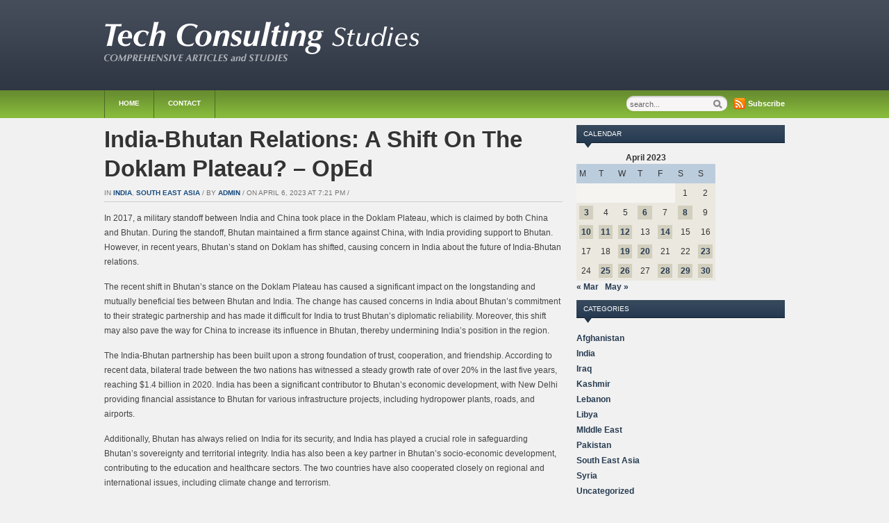

--- FILE ---
content_type: text/html; charset=UTF-8
request_url: https://tech-consultingstudies.eu/2023/04/06/india-bhutan-relations-a-shift-on-the-doklam-plateau-oped/
body_size: 7863
content:
<!DOCTYPE html>
<html xmlns="http://www.w3.org/1999/xhtml" lang="en-US">
<head>
    <meta http-equiv="Content-Type" content="text/html; charset=UTF-8" />
    <meta http-equiv="X-UA-Compatible" content="IE=edge,chrome=1">
  
    <title>Tech-ConsultingStudies.eu &#8211; India-Bhutan Relations: A Shift On The Doklam Plateau? – OpEd</title>

	<link rel="stylesheet" type="text/css" href="https://tech-consultingstudies.eu/wp-content/themes/zenko/style.css" media="screen" />
	<!--[if IE 7]><link rel="stylesheet" type="text/css" href="https://tech-consultingstudies.eu/wp-content/themes/zenko/ie7.css" /><![endif]-->
	<!--[if IE 6]><link rel="stylesheet" type="text/css" href="https://tech-consultingstudies.eu/wp-content/themes/zenko/ie6.css" /><![endif]-->
	      
    <link rel="pingback" href="https://tech-consultingstudies.eu/xmlrpc.php" />

    <meta name='robots' content='max-image-preview:large' />
<link rel="alternate" type="application/rss+xml" title="Tech-ConsultingStudies.eu &raquo; Feed" href="https://tech-consultingstudies.eu/feed/" />
<script type="text/javascript">
window._wpemojiSettings = {"baseUrl":"https:\/\/s.w.org\/images\/core\/emoji\/14.0.0\/72x72\/","ext":".png","svgUrl":"https:\/\/s.w.org\/images\/core\/emoji\/14.0.0\/svg\/","svgExt":".svg","source":{"concatemoji":"https:\/\/tech-consultingstudies.eu\/wp-includes\/js\/wp-emoji-release.min.js?ver=6.2.2"}};
/*! This file is auto-generated */
!function(e,a,t){var n,r,o,i=a.createElement("canvas"),p=i.getContext&&i.getContext("2d");function s(e,t){p.clearRect(0,0,i.width,i.height),p.fillText(e,0,0);e=i.toDataURL();return p.clearRect(0,0,i.width,i.height),p.fillText(t,0,0),e===i.toDataURL()}function c(e){var t=a.createElement("script");t.src=e,t.defer=t.type="text/javascript",a.getElementsByTagName("head")[0].appendChild(t)}for(o=Array("flag","emoji"),t.supports={everything:!0,everythingExceptFlag:!0},r=0;r<o.length;r++)t.supports[o[r]]=function(e){if(p&&p.fillText)switch(p.textBaseline="top",p.font="600 32px Arial",e){case"flag":return s("\ud83c\udff3\ufe0f\u200d\u26a7\ufe0f","\ud83c\udff3\ufe0f\u200b\u26a7\ufe0f")?!1:!s("\ud83c\uddfa\ud83c\uddf3","\ud83c\uddfa\u200b\ud83c\uddf3")&&!s("\ud83c\udff4\udb40\udc67\udb40\udc62\udb40\udc65\udb40\udc6e\udb40\udc67\udb40\udc7f","\ud83c\udff4\u200b\udb40\udc67\u200b\udb40\udc62\u200b\udb40\udc65\u200b\udb40\udc6e\u200b\udb40\udc67\u200b\udb40\udc7f");case"emoji":return!s("\ud83e\udef1\ud83c\udffb\u200d\ud83e\udef2\ud83c\udfff","\ud83e\udef1\ud83c\udffb\u200b\ud83e\udef2\ud83c\udfff")}return!1}(o[r]),t.supports.everything=t.supports.everything&&t.supports[o[r]],"flag"!==o[r]&&(t.supports.everythingExceptFlag=t.supports.everythingExceptFlag&&t.supports[o[r]]);t.supports.everythingExceptFlag=t.supports.everythingExceptFlag&&!t.supports.flag,t.DOMReady=!1,t.readyCallback=function(){t.DOMReady=!0},t.supports.everything||(n=function(){t.readyCallback()},a.addEventListener?(a.addEventListener("DOMContentLoaded",n,!1),e.addEventListener("load",n,!1)):(e.attachEvent("onload",n),a.attachEvent("onreadystatechange",function(){"complete"===a.readyState&&t.readyCallback()})),(e=t.source||{}).concatemoji?c(e.concatemoji):e.wpemoji&&e.twemoji&&(c(e.twemoji),c(e.wpemoji)))}(window,document,window._wpemojiSettings);
</script>
<style type="text/css">
img.wp-smiley,
img.emoji {
	display: inline !important;
	border: none !important;
	box-shadow: none !important;
	height: 1em !important;
	width: 1em !important;
	margin: 0 0.07em !important;
	vertical-align: -0.1em !important;
	background: none !important;
	padding: 0 !important;
}
</style>
	<link rel='stylesheet' id='wp-block-library-css' href='https://tech-consultingstudies.eu/wp-includes/css/dist/block-library/style.min.css?ver=6.2.2' type='text/css' media='all' />
<link rel='stylesheet' id='classic-theme-styles-css' href='https://tech-consultingstudies.eu/wp-includes/css/classic-themes.min.css?ver=6.2.2' type='text/css' media='all' />
<style id='global-styles-inline-css' type='text/css'>
body{--wp--preset--color--black: #000000;--wp--preset--color--cyan-bluish-gray: #abb8c3;--wp--preset--color--white: #ffffff;--wp--preset--color--pale-pink: #f78da7;--wp--preset--color--vivid-red: #cf2e2e;--wp--preset--color--luminous-vivid-orange: #ff6900;--wp--preset--color--luminous-vivid-amber: #fcb900;--wp--preset--color--light-green-cyan: #7bdcb5;--wp--preset--color--vivid-green-cyan: #00d084;--wp--preset--color--pale-cyan-blue: #8ed1fc;--wp--preset--color--vivid-cyan-blue: #0693e3;--wp--preset--color--vivid-purple: #9b51e0;--wp--preset--gradient--vivid-cyan-blue-to-vivid-purple: linear-gradient(135deg,rgba(6,147,227,1) 0%,rgb(155,81,224) 100%);--wp--preset--gradient--light-green-cyan-to-vivid-green-cyan: linear-gradient(135deg,rgb(122,220,180) 0%,rgb(0,208,130) 100%);--wp--preset--gradient--luminous-vivid-amber-to-luminous-vivid-orange: linear-gradient(135deg,rgba(252,185,0,1) 0%,rgba(255,105,0,1) 100%);--wp--preset--gradient--luminous-vivid-orange-to-vivid-red: linear-gradient(135deg,rgba(255,105,0,1) 0%,rgb(207,46,46) 100%);--wp--preset--gradient--very-light-gray-to-cyan-bluish-gray: linear-gradient(135deg,rgb(238,238,238) 0%,rgb(169,184,195) 100%);--wp--preset--gradient--cool-to-warm-spectrum: linear-gradient(135deg,rgb(74,234,220) 0%,rgb(151,120,209) 20%,rgb(207,42,186) 40%,rgb(238,44,130) 60%,rgb(251,105,98) 80%,rgb(254,248,76) 100%);--wp--preset--gradient--blush-light-purple: linear-gradient(135deg,rgb(255,206,236) 0%,rgb(152,150,240) 100%);--wp--preset--gradient--blush-bordeaux: linear-gradient(135deg,rgb(254,205,165) 0%,rgb(254,45,45) 50%,rgb(107,0,62) 100%);--wp--preset--gradient--luminous-dusk: linear-gradient(135deg,rgb(255,203,112) 0%,rgb(199,81,192) 50%,rgb(65,88,208) 100%);--wp--preset--gradient--pale-ocean: linear-gradient(135deg,rgb(255,245,203) 0%,rgb(182,227,212) 50%,rgb(51,167,181) 100%);--wp--preset--gradient--electric-grass: linear-gradient(135deg,rgb(202,248,128) 0%,rgb(113,206,126) 100%);--wp--preset--gradient--midnight: linear-gradient(135deg,rgb(2,3,129) 0%,rgb(40,116,252) 100%);--wp--preset--duotone--dark-grayscale: url('#wp-duotone-dark-grayscale');--wp--preset--duotone--grayscale: url('#wp-duotone-grayscale');--wp--preset--duotone--purple-yellow: url('#wp-duotone-purple-yellow');--wp--preset--duotone--blue-red: url('#wp-duotone-blue-red');--wp--preset--duotone--midnight: url('#wp-duotone-midnight');--wp--preset--duotone--magenta-yellow: url('#wp-duotone-magenta-yellow');--wp--preset--duotone--purple-green: url('#wp-duotone-purple-green');--wp--preset--duotone--blue-orange: url('#wp-duotone-blue-orange');--wp--preset--font-size--small: 13px;--wp--preset--font-size--medium: 20px;--wp--preset--font-size--large: 36px;--wp--preset--font-size--x-large: 42px;--wp--preset--spacing--20: 0.44rem;--wp--preset--spacing--30: 0.67rem;--wp--preset--spacing--40: 1rem;--wp--preset--spacing--50: 1.5rem;--wp--preset--spacing--60: 2.25rem;--wp--preset--spacing--70: 3.38rem;--wp--preset--spacing--80: 5.06rem;--wp--preset--shadow--natural: 6px 6px 9px rgba(0, 0, 0, 0.2);--wp--preset--shadow--deep: 12px 12px 50px rgba(0, 0, 0, 0.4);--wp--preset--shadow--sharp: 6px 6px 0px rgba(0, 0, 0, 0.2);--wp--preset--shadow--outlined: 6px 6px 0px -3px rgba(255, 255, 255, 1), 6px 6px rgba(0, 0, 0, 1);--wp--preset--shadow--crisp: 6px 6px 0px rgba(0, 0, 0, 1);}:where(.is-layout-flex){gap: 0.5em;}body .is-layout-flow > .alignleft{float: left;margin-inline-start: 0;margin-inline-end: 2em;}body .is-layout-flow > .alignright{float: right;margin-inline-start: 2em;margin-inline-end: 0;}body .is-layout-flow > .aligncenter{margin-left: auto !important;margin-right: auto !important;}body .is-layout-constrained > .alignleft{float: left;margin-inline-start: 0;margin-inline-end: 2em;}body .is-layout-constrained > .alignright{float: right;margin-inline-start: 2em;margin-inline-end: 0;}body .is-layout-constrained > .aligncenter{margin-left: auto !important;margin-right: auto !important;}body .is-layout-constrained > :where(:not(.alignleft):not(.alignright):not(.alignfull)){max-width: var(--wp--style--global--content-size);margin-left: auto !important;margin-right: auto !important;}body .is-layout-constrained > .alignwide{max-width: var(--wp--style--global--wide-size);}body .is-layout-flex{display: flex;}body .is-layout-flex{flex-wrap: wrap;align-items: center;}body .is-layout-flex > *{margin: 0;}:where(.wp-block-columns.is-layout-flex){gap: 2em;}.has-black-color{color: var(--wp--preset--color--black) !important;}.has-cyan-bluish-gray-color{color: var(--wp--preset--color--cyan-bluish-gray) !important;}.has-white-color{color: var(--wp--preset--color--white) !important;}.has-pale-pink-color{color: var(--wp--preset--color--pale-pink) !important;}.has-vivid-red-color{color: var(--wp--preset--color--vivid-red) !important;}.has-luminous-vivid-orange-color{color: var(--wp--preset--color--luminous-vivid-orange) !important;}.has-luminous-vivid-amber-color{color: var(--wp--preset--color--luminous-vivid-amber) !important;}.has-light-green-cyan-color{color: var(--wp--preset--color--light-green-cyan) !important;}.has-vivid-green-cyan-color{color: var(--wp--preset--color--vivid-green-cyan) !important;}.has-pale-cyan-blue-color{color: var(--wp--preset--color--pale-cyan-blue) !important;}.has-vivid-cyan-blue-color{color: var(--wp--preset--color--vivid-cyan-blue) !important;}.has-vivid-purple-color{color: var(--wp--preset--color--vivid-purple) !important;}.has-black-background-color{background-color: var(--wp--preset--color--black) !important;}.has-cyan-bluish-gray-background-color{background-color: var(--wp--preset--color--cyan-bluish-gray) !important;}.has-white-background-color{background-color: var(--wp--preset--color--white) !important;}.has-pale-pink-background-color{background-color: var(--wp--preset--color--pale-pink) !important;}.has-vivid-red-background-color{background-color: var(--wp--preset--color--vivid-red) !important;}.has-luminous-vivid-orange-background-color{background-color: var(--wp--preset--color--luminous-vivid-orange) !important;}.has-luminous-vivid-amber-background-color{background-color: var(--wp--preset--color--luminous-vivid-amber) !important;}.has-light-green-cyan-background-color{background-color: var(--wp--preset--color--light-green-cyan) !important;}.has-vivid-green-cyan-background-color{background-color: var(--wp--preset--color--vivid-green-cyan) !important;}.has-pale-cyan-blue-background-color{background-color: var(--wp--preset--color--pale-cyan-blue) !important;}.has-vivid-cyan-blue-background-color{background-color: var(--wp--preset--color--vivid-cyan-blue) !important;}.has-vivid-purple-background-color{background-color: var(--wp--preset--color--vivid-purple) !important;}.has-black-border-color{border-color: var(--wp--preset--color--black) !important;}.has-cyan-bluish-gray-border-color{border-color: var(--wp--preset--color--cyan-bluish-gray) !important;}.has-white-border-color{border-color: var(--wp--preset--color--white) !important;}.has-pale-pink-border-color{border-color: var(--wp--preset--color--pale-pink) !important;}.has-vivid-red-border-color{border-color: var(--wp--preset--color--vivid-red) !important;}.has-luminous-vivid-orange-border-color{border-color: var(--wp--preset--color--luminous-vivid-orange) !important;}.has-luminous-vivid-amber-border-color{border-color: var(--wp--preset--color--luminous-vivid-amber) !important;}.has-light-green-cyan-border-color{border-color: var(--wp--preset--color--light-green-cyan) !important;}.has-vivid-green-cyan-border-color{border-color: var(--wp--preset--color--vivid-green-cyan) !important;}.has-pale-cyan-blue-border-color{border-color: var(--wp--preset--color--pale-cyan-blue) !important;}.has-vivid-cyan-blue-border-color{border-color: var(--wp--preset--color--vivid-cyan-blue) !important;}.has-vivid-purple-border-color{border-color: var(--wp--preset--color--vivid-purple) !important;}.has-vivid-cyan-blue-to-vivid-purple-gradient-background{background: var(--wp--preset--gradient--vivid-cyan-blue-to-vivid-purple) !important;}.has-light-green-cyan-to-vivid-green-cyan-gradient-background{background: var(--wp--preset--gradient--light-green-cyan-to-vivid-green-cyan) !important;}.has-luminous-vivid-amber-to-luminous-vivid-orange-gradient-background{background: var(--wp--preset--gradient--luminous-vivid-amber-to-luminous-vivid-orange) !important;}.has-luminous-vivid-orange-to-vivid-red-gradient-background{background: var(--wp--preset--gradient--luminous-vivid-orange-to-vivid-red) !important;}.has-very-light-gray-to-cyan-bluish-gray-gradient-background{background: var(--wp--preset--gradient--very-light-gray-to-cyan-bluish-gray) !important;}.has-cool-to-warm-spectrum-gradient-background{background: var(--wp--preset--gradient--cool-to-warm-spectrum) !important;}.has-blush-light-purple-gradient-background{background: var(--wp--preset--gradient--blush-light-purple) !important;}.has-blush-bordeaux-gradient-background{background: var(--wp--preset--gradient--blush-bordeaux) !important;}.has-luminous-dusk-gradient-background{background: var(--wp--preset--gradient--luminous-dusk) !important;}.has-pale-ocean-gradient-background{background: var(--wp--preset--gradient--pale-ocean) !important;}.has-electric-grass-gradient-background{background: var(--wp--preset--gradient--electric-grass) !important;}.has-midnight-gradient-background{background: var(--wp--preset--gradient--midnight) !important;}.has-small-font-size{font-size: var(--wp--preset--font-size--small) !important;}.has-medium-font-size{font-size: var(--wp--preset--font-size--medium) !important;}.has-large-font-size{font-size: var(--wp--preset--font-size--large) !important;}.has-x-large-font-size{font-size: var(--wp--preset--font-size--x-large) !important;}
.wp-block-navigation a:where(:not(.wp-element-button)){color: inherit;}
:where(.wp-block-columns.is-layout-flex){gap: 2em;}
.wp-block-pullquote{font-size: 1.5em;line-height: 1.6;}
</style>
<link rel='stylesheet' id='dashicons-css' href='https://tech-consultingstudies.eu/wp-includes/css/dashicons.min.css?ver=6.2.2' type='text/css' media='all' />
<link rel='stylesheet' id='post-views-counter-frontend-css' href='https://tech-consultingstudies.eu/wp-content/plugins/post-views-counter/css/frontend.min.css?ver=1.4.7' type='text/css' media='all' />
<link rel='stylesheet' id='wpzoom-custom-css' href='https://tech-consultingstudies.eu/wp-content/themes/zenko/custom.css?ver=6.2.2' type='text/css' media='all' />
<script type='text/javascript' src='https://tech-consultingstudies.eu/wp-includes/js/jquery/jquery.min.js?ver=3.6.4' id='jquery-core-js'></script>
<script type='text/javascript' src='https://tech-consultingstudies.eu/wp-includes/js/jquery/jquery-migrate.min.js?ver=3.4.0' id='jquery-migrate-js'></script>
<script type='text/javascript' src='https://tech-consultingstudies.eu/wp-content/themes/zenko/js/init.js?ver=6.2.2' id='wpzoom-init-js'></script>
<link rel="https://api.w.org/" href="https://tech-consultingstudies.eu/wp-json/" /><link rel="alternate" type="application/json" href="https://tech-consultingstudies.eu/wp-json/wp/v2/posts/19873" /><link rel="EditURI" type="application/rsd+xml" title="RSD" href="https://tech-consultingstudies.eu/xmlrpc.php?rsd" />
<link rel="wlwmanifest" type="application/wlwmanifest+xml" href="https://tech-consultingstudies.eu/wp-includes/wlwmanifest.xml" />
<meta name="generator" content="WordPress 6.2.2" />
<link rel="canonical" href="https://tech-consultingstudies.eu/2023/04/06/india-bhutan-relations-a-shift-on-the-doklam-plateau-oped/" />
<link rel='shortlink' href='https://tech-consultingstudies.eu/?p=19873' />
<link rel="alternate" type="application/json+oembed" href="https://tech-consultingstudies.eu/wp-json/oembed/1.0/embed?url=https%3A%2F%2Ftech-consultingstudies.eu%2F2023%2F04%2F06%2Findia-bhutan-relations-a-shift-on-the-doklam-plateau-oped%2F" />
<link rel="alternate" type="text/xml+oembed" href="https://tech-consultingstudies.eu/wp-json/oembed/1.0/embed?url=https%3A%2F%2Ftech-consultingstudies.eu%2F2023%2F04%2F06%2Findia-bhutan-relations-a-shift-on-the-doklam-plateau-oped%2F&#038;format=xml" />
<link rel="icon" href="https://tech-consultingstudies.eu/wp-content/uploads/2021/01/cropped-tech_favicon-32x32.png" sizes="32x32" />
<link rel="icon" href="https://tech-consultingstudies.eu/wp-content/uploads/2021/01/cropped-tech_favicon-192x192.png" sizes="192x192" />
<link rel="apple-touch-icon" href="https://tech-consultingstudies.eu/wp-content/uploads/2021/01/cropped-tech_favicon-180x180.png" />
<meta name="msapplication-TileImage" content="https://tech-consultingstudies.eu/wp-content/uploads/2021/01/cropped-tech_favicon-270x270.png" />
 </head>
<body class="post-template-default single single-post postid-19873 single-format-standard">
 
	<div id="header">
	
		<div id="logo">
            <a href="https://tech-consultingstudies.eu" title="Comprehensive Articles and Studies">
                <img src="https://tech-consultingstudies.eu/wp-content/uploads/2013/05/logo1.png" alt="Tech-ConsultingStudies.eu" />
            </a>
        </div>
 
				
	</div>

	<div id="menu">
		<div id="menu-wrap">
 			<ul id="mainmenu" class="dropdown"><li id="menu-item-13" class="menu-item menu-item-type-custom menu-item-object-custom menu-item-13"><a href="/">Home</a></li>
<li id="menu-item-2314" class="menu-item menu-item-type-post_type menu-item-object-page menu-item-2314"><a href="https://tech-consultingstudies.eu/contact/">Contact</a></li>
</ul>
				 			<div id="rss_icon">
	 				 <a href="https://tech-consultingstudies.eu/feed/">Subscribe</a> 
	 			</div>
 			 		
			<div id="search"> 
	<form method="get" id="searchform" action="https://tech-consultingstudies.eu/">
		<input type="text" name="s" id="se" size="35" onblur="if (this.value == '') {this.value = 'search...';}" onfocus="if (this.value == 'search...') {this.value = '';}" value="search..." class="text" />
		<input type="submit" id="searchsubmit" class="submit" value="Search" />
	</form>
</div> 			
		</div> <!-- /#menu-wrap -->
    
    </div> <!-- /#menu -->
     
 	<div id="content-wrap">
		<div id="content">
 	<div id="middle">

		<div id="post-19873" class="post-19873 post type-post status-publish format-standard has-post-thumbnail hentry category-india category-south-east-asia">

			
				<h1><a href="https://tech-consultingstudies.eu/2023/04/06/india-bhutan-relations-a-shift-on-the-doklam-plateau-oped/" rel="bookmark">India-Bhutan Relations: A Shift On The Doklam Plateau? – OpEd</a></h1>

				<div class="post-meta">
					in <a href="https://tech-consultingstudies.eu/category/india/" rel="category tag">India</a>, <a href="https://tech-consultingstudies.eu/category/south-east-asia/" rel="category tag">South East Asia</a> / 					by <a href="https://tech-consultingstudies.eu/author/admin/" title="Posts by admin" rel="author">admin</a> / 					on April 6, 2023 at 7:21 pm / 									</div>

				
<p>In 2017, a military standoff between India and China took place in the Doklam Plateau, which is claimed by both China and Bhutan. During the standoff, Bhutan maintained a firm stance against China, with India providing support to Bhutan. However, in recent years, Bhutan’s stand on Doklam has shifted, causing concern in India about the future of India-Bhutan relations.</p>



<p>The recent shift in Bhutan’s stance on the Doklam Plateau has caused a significant impact on the longstanding and mutually beneficial ties between Bhutan and India. The change has caused concerns in India about Bhutan’s commitment to their strategic partnership and has made it difficult for India to trust Bhutan’s diplomatic reliability. Moreover, this shift may also pave the way for China to increase its influence in Bhutan, thereby undermining India’s position in the region.</p>



<p>The India-Bhutan partnership has been built upon a strong foundation of trust, cooperation, and friendship. According to recent data, bilateral trade between the two nations has witnessed a steady growth rate of over 20% in the last five years, reaching $1.4 billion in 2020. India has been a significant contributor to Bhutan’s economic development, with New Delhi providing financial assistance to Bhutan for various infrastructure projects, including hydropower plants, roads, and airports.</p>



<p>Additionally, Bhutan has always relied on India for its security, and India has played a crucial role in safeguarding Bhutan’s sovereignty and territorial integrity. India has also been a key partner in Bhutan’s socio-economic development, contributing to the education and healthcare sectors. The two countries have also cooperated closely on regional and international issues, including climate change and terrorism.</p>



<p>However, the recent shift in Bhutan’s stance on the Doklam Plateau has caused concern in India, with some experts viewing this move as a strategic tilt towards China. The Doklam region is of strategic importance to New Delhi, as it serves as a tri-junction between India, China, and Bhutan. The standoff between India and China on the Doklam Plateau in 2017 saw Bhutan and India standing shoulder to shoulder against China, with Bhutan relying on India’s support for its territorial claims. The recent shift in Bhutan’s stance has raised concerns in India about Bhutan’s commitment to its relationship with India and its willingness to maintain the strategic partnership in the face of Chinese overtures.</p>



<p>The shift in Bhutan’s stance may also make it difficult for India to maintain its influence in Bhutan, with China looking to expand its presence in the region. China has already made inroads into Bhutan, with reports of Chinese construction activities near the Doklam region. If China increases its influence in Bhutan, it may undermine India’s position in the region, and the strategic partnership between Bhutan and India may be at risk.</p>



<p>In conclusion, the recent shift in Bhutan’s stance on Doklam has raised concerns about the future of the India-Bhutan relationship. The two countries share a strong and longstanding relationship, built on a foundation of trust, cooperation, and mutual respect. However, India must address Bhutan’s concerns and work towards strengthening the relationship to prevent a potential shift in Bhutan’s foreign policy. India must also remain vigilant about Chinese activities in the region and continue to provide support to Bhutan to maintain its sovereignty and territorial integrity.</p>
<div class="post-views content-post post-19873 entry-meta load-static">
				<span class="post-views-icon dashicons dashicons-chart-bar"></span> <span class="post-views-label">Post Views:</span> <span class="post-views-count">0</span>
			</div>				<div class="clear"></div>

				
				
 									<div class="share_box">
						<div class="share_btn"><g:plusone size="medium"></g:plusone></div>
 						<div class="share_btn"><a href="http://twitter.com/share" data-url="https://tech-consultingstudies.eu/2023/04/06/india-bhutan-relations-a-shift-on-the-doklam-plateau-oped/" class="twitter-share-button" data-count="horizontal">Tweet</a><script type="text/javascript" src="http://platform.twitter.com/widgets.js"></script></div>
						<div class="share_btn"><iframe src="http://www.facebook.com/plugins/like.php?href=https%3A%2F%2Ftech-consultingstudies.eu%2F2023%2F04%2F06%2Findia-bhutan-relations-a-shift-on-the-doklam-plateau-oped%2F&amp;layout=button_count&amp;show_faces=false&amp;width=1000&amp;action=like&amp;font=arial&amp;colorscheme=light&amp;height=21" scrolling="no" frameborder="0" style="border:none; overflow:hidden; width:80px; height:21px;" allowTransparency="true"></iframe></div>
 							<div class="clear"></div>
					</div>
				
 				
 			
		</div> <!-- /#post -->

	</div> <!-- /#middle -->

<div id="sidebar">

		
	
	<div id="calendar-2" class="widget widget_calendar"><h3 class="title">Calendar</h3><div id="calendar_wrap" class="calendar_wrap"><table id="wp-calendar" class="wp-calendar-table">
	<caption>April 2023</caption>
	<thead>
	<tr>
		<th scope="col" title="Monday">M</th>
		<th scope="col" title="Tuesday">T</th>
		<th scope="col" title="Wednesday">W</th>
		<th scope="col" title="Thursday">T</th>
		<th scope="col" title="Friday">F</th>
		<th scope="col" title="Saturday">S</th>
		<th scope="col" title="Sunday">S</th>
	</tr>
	</thead>
	<tbody>
	<tr>
		<td colspan="5" class="pad">&nbsp;</td><td>1</td><td>2</td>
	</tr>
	<tr>
		<td><a href="https://tech-consultingstudies.eu/2023/04/03/" aria-label="Posts published on April 3, 2023">3</a></td><td>4</td><td>5</td><td><a href="https://tech-consultingstudies.eu/2023/04/06/" aria-label="Posts published on April 6, 2023">6</a></td><td>7</td><td><a href="https://tech-consultingstudies.eu/2023/04/08/" aria-label="Posts published on April 8, 2023">8</a></td><td>9</td>
	</tr>
	<tr>
		<td><a href="https://tech-consultingstudies.eu/2023/04/10/" aria-label="Posts published on April 10, 2023">10</a></td><td><a href="https://tech-consultingstudies.eu/2023/04/11/" aria-label="Posts published on April 11, 2023">11</a></td><td><a href="https://tech-consultingstudies.eu/2023/04/12/" aria-label="Posts published on April 12, 2023">12</a></td><td>13</td><td><a href="https://tech-consultingstudies.eu/2023/04/14/" aria-label="Posts published on April 14, 2023">14</a></td><td>15</td><td>16</td>
	</tr>
	<tr>
		<td>17</td><td>18</td><td><a href="https://tech-consultingstudies.eu/2023/04/19/" aria-label="Posts published on April 19, 2023">19</a></td><td><a href="https://tech-consultingstudies.eu/2023/04/20/" aria-label="Posts published on April 20, 2023">20</a></td><td>21</td><td>22</td><td><a href="https://tech-consultingstudies.eu/2023/04/23/" aria-label="Posts published on April 23, 2023">23</a></td>
	</tr>
	<tr>
		<td>24</td><td><a href="https://tech-consultingstudies.eu/2023/04/25/" aria-label="Posts published on April 25, 2023">25</a></td><td><a href="https://tech-consultingstudies.eu/2023/04/26/" aria-label="Posts published on April 26, 2023">26</a></td><td>27</td><td><a href="https://tech-consultingstudies.eu/2023/04/28/" aria-label="Posts published on April 28, 2023">28</a></td><td><a href="https://tech-consultingstudies.eu/2023/04/29/" aria-label="Posts published on April 29, 2023">29</a></td><td><a href="https://tech-consultingstudies.eu/2023/04/30/" aria-label="Posts published on April 30, 2023">30</a></td>
	</tr>
	</tbody>
	</table><nav aria-label="Previous and next months" class="wp-calendar-nav">
		<span class="wp-calendar-nav-prev"><a href="https://tech-consultingstudies.eu/2023/03/">&laquo; Mar</a></span>
		<span class="pad">&nbsp;</span>
		<span class="wp-calendar-nav-next"><a href="https://tech-consultingstudies.eu/2023/05/">May &raquo;</a></span>
	</nav></div><div class="clear"></div></div><div id="categories-4" class="widget widget_categories"><h3 class="title">Categories</h3>
			<ul>
					<li class="cat-item cat-item-31"><a href="https://tech-consultingstudies.eu/category/afghanistan/">Afghanistan</a>
</li>
	<li class="cat-item cat-item-29"><a href="https://tech-consultingstudies.eu/category/india/">India</a>
</li>
	<li class="cat-item cat-item-36"><a href="https://tech-consultingstudies.eu/category/iraq/">Iraq</a>
</li>
	<li class="cat-item cat-item-34"><a href="https://tech-consultingstudies.eu/category/kashmir/">Kashmir</a>
</li>
	<li class="cat-item cat-item-38"><a href="https://tech-consultingstudies.eu/category/lebanon/">Lebanon</a>
</li>
	<li class="cat-item cat-item-37"><a href="https://tech-consultingstudies.eu/category/libya/">Libya</a>
</li>
	<li class="cat-item cat-item-39"><a href="https://tech-consultingstudies.eu/category/middle-east/">MIddle East</a>
</li>
	<li class="cat-item cat-item-30"><a href="https://tech-consultingstudies.eu/category/pakistan/">Pakistan</a>
</li>
	<li class="cat-item cat-item-32"><a href="https://tech-consultingstudies.eu/category/south-east-asia/">South East Asia</a>
</li>
	<li class="cat-item cat-item-35"><a href="https://tech-consultingstudies.eu/category/syria/">Syria</a>
</li>
	<li class="cat-item cat-item-1"><a href="https://tech-consultingstudies.eu/category/uncategorized/">Uncategorized</a>
</li>
			</ul>

			<div class="clear"></div></div><div id="archives-2" class="widget widget_archive"><h3 class="title">Archives</h3>
			<ul>
					<li><a href='https://tech-consultingstudies.eu/2026/01/'>January 2026</a></li>
	<li><a href='https://tech-consultingstudies.eu/2025/12/'>December 2025</a></li>
	<li><a href='https://tech-consultingstudies.eu/2025/11/'>November 2025</a></li>
	<li><a href='https://tech-consultingstudies.eu/2025/10/'>October 2025</a></li>
	<li><a href='https://tech-consultingstudies.eu/2025/09/'>September 2025</a></li>
	<li><a href='https://tech-consultingstudies.eu/2025/08/'>August 2025</a></li>
	<li><a href='https://tech-consultingstudies.eu/2025/07/'>July 2025</a></li>
	<li><a href='https://tech-consultingstudies.eu/2025/06/'>June 2025</a></li>
	<li><a href='https://tech-consultingstudies.eu/2025/05/'>May 2025</a></li>
	<li><a href='https://tech-consultingstudies.eu/2025/04/'>April 2025</a></li>
	<li><a href='https://tech-consultingstudies.eu/2025/03/'>March 2025</a></li>
	<li><a href='https://tech-consultingstudies.eu/2025/02/'>February 2025</a></li>
	<li><a href='https://tech-consultingstudies.eu/2025/01/'>January 2025</a></li>
	<li><a href='https://tech-consultingstudies.eu/2024/12/'>December 2024</a></li>
	<li><a href='https://tech-consultingstudies.eu/2024/11/'>November 2024</a></li>
	<li><a href='https://tech-consultingstudies.eu/2024/10/'>October 2024</a></li>
	<li><a href='https://tech-consultingstudies.eu/2024/09/'>September 2024</a></li>
	<li><a href='https://tech-consultingstudies.eu/2024/08/'>August 2024</a></li>
	<li><a href='https://tech-consultingstudies.eu/2024/07/'>July 2024</a></li>
	<li><a href='https://tech-consultingstudies.eu/2024/06/'>June 2024</a></li>
	<li><a href='https://tech-consultingstudies.eu/2024/05/'>May 2024</a></li>
	<li><a href='https://tech-consultingstudies.eu/2024/04/'>April 2024</a></li>
	<li><a href='https://tech-consultingstudies.eu/2024/03/'>March 2024</a></li>
	<li><a href='https://tech-consultingstudies.eu/2024/02/'>February 2024</a></li>
	<li><a href='https://tech-consultingstudies.eu/2024/01/'>January 2024</a></li>
	<li><a href='https://tech-consultingstudies.eu/2023/12/'>December 2023</a></li>
	<li><a href='https://tech-consultingstudies.eu/2023/11/'>November 2023</a></li>
	<li><a href='https://tech-consultingstudies.eu/2023/10/'>October 2023</a></li>
	<li><a href='https://tech-consultingstudies.eu/2023/09/'>September 2023</a></li>
	<li><a href='https://tech-consultingstudies.eu/2023/08/'>August 2023</a></li>
	<li><a href='https://tech-consultingstudies.eu/2023/07/'>July 2023</a></li>
	<li><a href='https://tech-consultingstudies.eu/2023/06/'>June 2023</a></li>
	<li><a href='https://tech-consultingstudies.eu/2023/05/'>May 2023</a></li>
	<li><a href='https://tech-consultingstudies.eu/2023/04/'>April 2023</a></li>
	<li><a href='https://tech-consultingstudies.eu/2023/03/'>March 2023</a></li>
	<li><a href='https://tech-consultingstudies.eu/2023/02/'>February 2023</a></li>
	<li><a href='https://tech-consultingstudies.eu/2023/01/'>January 2023</a></li>
	<li><a href='https://tech-consultingstudies.eu/2022/12/'>December 2022</a></li>
	<li><a href='https://tech-consultingstudies.eu/2022/11/'>November 2022</a></li>
	<li><a href='https://tech-consultingstudies.eu/2022/10/'>October 2022</a></li>
	<li><a href='https://tech-consultingstudies.eu/2022/09/'>September 2022</a></li>
	<li><a href='https://tech-consultingstudies.eu/2022/08/'>August 2022</a></li>
	<li><a href='https://tech-consultingstudies.eu/2022/07/'>July 2022</a></li>
	<li><a href='https://tech-consultingstudies.eu/2022/06/'>June 2022</a></li>
	<li><a href='https://tech-consultingstudies.eu/2022/05/'>May 2022</a></li>
	<li><a href='https://tech-consultingstudies.eu/2022/04/'>April 2022</a></li>
	<li><a href='https://tech-consultingstudies.eu/2022/03/'>March 2022</a></li>
	<li><a href='https://tech-consultingstudies.eu/2022/02/'>February 2022</a></li>
	<li><a href='https://tech-consultingstudies.eu/2022/01/'>January 2022</a></li>
	<li><a href='https://tech-consultingstudies.eu/2021/12/'>December 2021</a></li>
	<li><a href='https://tech-consultingstudies.eu/2021/11/'>November 2021</a></li>
	<li><a href='https://tech-consultingstudies.eu/2021/10/'>October 2021</a></li>
	<li><a href='https://tech-consultingstudies.eu/2021/09/'>September 2021</a></li>
	<li><a href='https://tech-consultingstudies.eu/2021/08/'>August 2021</a></li>
	<li><a href='https://tech-consultingstudies.eu/2021/07/'>July 2021</a></li>
	<li><a href='https://tech-consultingstudies.eu/2021/06/'>June 2021</a></li>
	<li><a href='https://tech-consultingstudies.eu/2021/05/'>May 2021</a></li>
	<li><a href='https://tech-consultingstudies.eu/2021/04/'>April 2021</a></li>
	<li><a href='https://tech-consultingstudies.eu/2021/03/'>March 2021</a></li>
	<li><a href='https://tech-consultingstudies.eu/2021/02/'>February 2021</a></li>
	<li><a href='https://tech-consultingstudies.eu/2021/01/'>January 2021</a></li>
	<li><a href='https://tech-consultingstudies.eu/2020/12/'>December 2020</a></li>
	<li><a href='https://tech-consultingstudies.eu/2020/11/'>November 2020</a></li>
	<li><a href='https://tech-consultingstudies.eu/2020/10/'>October 2020</a></li>
	<li><a href='https://tech-consultingstudies.eu/2020/09/'>September 2020</a></li>
	<li><a href='https://tech-consultingstudies.eu/2020/08/'>August 2020</a></li>
	<li><a href='https://tech-consultingstudies.eu/2020/07/'>July 2020</a></li>
	<li><a href='https://tech-consultingstudies.eu/2020/06/'>June 2020</a></li>
	<li><a href='https://tech-consultingstudies.eu/2020/05/'>May 2020</a></li>
	<li><a href='https://tech-consultingstudies.eu/2020/04/'>April 2020</a></li>
	<li><a href='https://tech-consultingstudies.eu/2020/03/'>March 2020</a></li>
	<li><a href='https://tech-consultingstudies.eu/2020/02/'>February 2020</a></li>
	<li><a href='https://tech-consultingstudies.eu/2020/01/'>January 2020</a></li>
	<li><a href='https://tech-consultingstudies.eu/2019/12/'>December 2019</a></li>
	<li><a href='https://tech-consultingstudies.eu/2019/11/'>November 2019</a></li>
	<li><a href='https://tech-consultingstudies.eu/2019/10/'>October 2019</a></li>
	<li><a href='https://tech-consultingstudies.eu/2019/09/'>September 2019</a></li>
	<li><a href='https://tech-consultingstudies.eu/2019/08/'>August 2019</a></li>
	<li><a href='https://tech-consultingstudies.eu/2019/07/'>July 2019</a></li>
	<li><a href='https://tech-consultingstudies.eu/2019/06/'>June 2019</a></li>
	<li><a href='https://tech-consultingstudies.eu/2019/05/'>May 2019</a></li>
	<li><a href='https://tech-consultingstudies.eu/2019/04/'>April 2019</a></li>
	<li><a href='https://tech-consultingstudies.eu/2019/03/'>March 2019</a></li>
	<li><a href='https://tech-consultingstudies.eu/2019/02/'>February 2019</a></li>
	<li><a href='https://tech-consultingstudies.eu/2019/01/'>January 2019</a></li>
	<li><a href='https://tech-consultingstudies.eu/2018/12/'>December 2018</a></li>
	<li><a href='https://tech-consultingstudies.eu/2018/11/'>November 2018</a></li>
	<li><a href='https://tech-consultingstudies.eu/2018/10/'>October 2018</a></li>
	<li><a href='https://tech-consultingstudies.eu/2018/09/'>September 2018</a></li>
	<li><a href='https://tech-consultingstudies.eu/2018/08/'>August 2018</a></li>
	<li><a href='https://tech-consultingstudies.eu/2018/07/'>July 2018</a></li>
	<li><a href='https://tech-consultingstudies.eu/2018/06/'>June 2018</a></li>
	<li><a href='https://tech-consultingstudies.eu/2018/05/'>May 2018</a></li>
	<li><a href='https://tech-consultingstudies.eu/2018/04/'>April 2018</a></li>
	<li><a href='https://tech-consultingstudies.eu/2018/03/'>March 2018</a></li>
	<li><a href='https://tech-consultingstudies.eu/2018/02/'>February 2018</a></li>
	<li><a href='https://tech-consultingstudies.eu/2018/01/'>January 2018</a></li>
	<li><a href='https://tech-consultingstudies.eu/2017/11/'>November 2017</a></li>
	<li><a href='https://tech-consultingstudies.eu/2017/09/'>September 2017</a></li>
	<li><a href='https://tech-consultingstudies.eu/2017/08/'>August 2017</a></li>
	<li><a href='https://tech-consultingstudies.eu/2017/07/'>July 2017</a></li>
	<li><a href='https://tech-consultingstudies.eu/2017/06/'>June 2017</a></li>
	<li><a href='https://tech-consultingstudies.eu/2016/12/'>December 2016</a></li>
	<li><a href='https://tech-consultingstudies.eu/2016/11/'>November 2016</a></li>
	<li><a href='https://tech-consultingstudies.eu/2016/09/'>September 2016</a></li>
	<li><a href='https://tech-consultingstudies.eu/2016/07/'>July 2016</a></li>
	<li><a href='https://tech-consultingstudies.eu/2016/06/'>June 2016</a></li>
	<li><a href='https://tech-consultingstudies.eu/2015/08/'>August 2015</a></li>
	<li><a href='https://tech-consultingstudies.eu/2015/07/'>July 2015</a></li>
	<li><a href='https://tech-consultingstudies.eu/2015/06/'>June 2015</a></li>
	<li><a href='https://tech-consultingstudies.eu/2015/04/'>April 2015</a></li>
	<li><a href='https://tech-consultingstudies.eu/2015/03/'>March 2015</a></li>
			</ul>

			<div class="clear"></div></div><div id="nav_menu-2" class="widget widget_nav_menu"><h3 class="title">RSS Feeds</h3><div class="menu-sidebar-right-menu-rss-container"><ul id="menu-sidebar-right-menu-rss" class="menu"><li id="menu-item-39" class="menu-item menu-item-type-custom menu-item-object-custom menu-item-39"><a href="/?feed=rss2">News RSS</a></li>
</ul></div><div class="clear"></div></div> 
		
	<div id="sidebar_left">
			</div> <!-- end side left -->
 
	<div id="sidebar_right">
			</div> <!-- end side right -->
 
 
		 
</div> <!-- /#sidebar -->	</div> <!-- /#content -->
</div> <!-- /#content-wrap -->
 
<div id="footer">

	<div class="footer-wrap">
  
		<div id="fside">
			<div class="column">
			   			</div><!-- /1st column -->
		  
			<div class="column">
			   			</div><!-- /2nd column -->
			
			<div class="column">
			   			</div><!-- /3rd column -->
			
			<div class="column last">
			   			</div><!-- /4th column -->
 		</div>
		
	</div> <!-- /#footer-wrap-->
	
	<div class="clear"></div>      
				  
	<div id="copyright">
	  
		<div class="footer-wrap">
			Copyright &copy; 2026 &mdash; <a href="https://tech-consultingstudies.eu/" class="on">Tech-ConsultingStudies.eu</a>. All Rights Reserved.<br />
						
		</div> <!-- /#footer-wrap-->
		
	</div>
	
</div> <!-- /#footer -->

<script type="text/javascript" src="https://apis.google.com/js/plusone.js"></script>

<script type='text/javascript' src='https://tech-consultingstudies.eu/wp-content/themes/zenko/js/dropdown.js?ver=6.2.2' id='wpzoom-dropdown-js'></script>
 


</body>
</html>


--- FILE ---
content_type: text/html; charset=utf-8
request_url: https://accounts.google.com/o/oauth2/postmessageRelay?parent=https%3A%2F%2Ftech-consultingstudies.eu&jsh=m%3B%2F_%2Fscs%2Fabc-static%2F_%2Fjs%2Fk%3Dgapi.lb.en.2kN9-TZiXrM.O%2Fd%3D1%2Frs%3DAHpOoo_B4hu0FeWRuWHfxnZ3V0WubwN7Qw%2Fm%3D__features__
body_size: 164
content:
<!DOCTYPE html><html><head><title></title><meta http-equiv="content-type" content="text/html; charset=utf-8"><meta http-equiv="X-UA-Compatible" content="IE=edge"><meta name="viewport" content="width=device-width, initial-scale=1, minimum-scale=1, maximum-scale=1, user-scalable=0"><script src='https://ssl.gstatic.com/accounts/o/2580342461-postmessagerelay.js' nonce="zCVO_fARuLj9SY3O5680Sw"></script></head><body><script type="text/javascript" src="https://apis.google.com/js/rpc:shindig_random.js?onload=init" nonce="zCVO_fARuLj9SY3O5680Sw"></script></body></html>